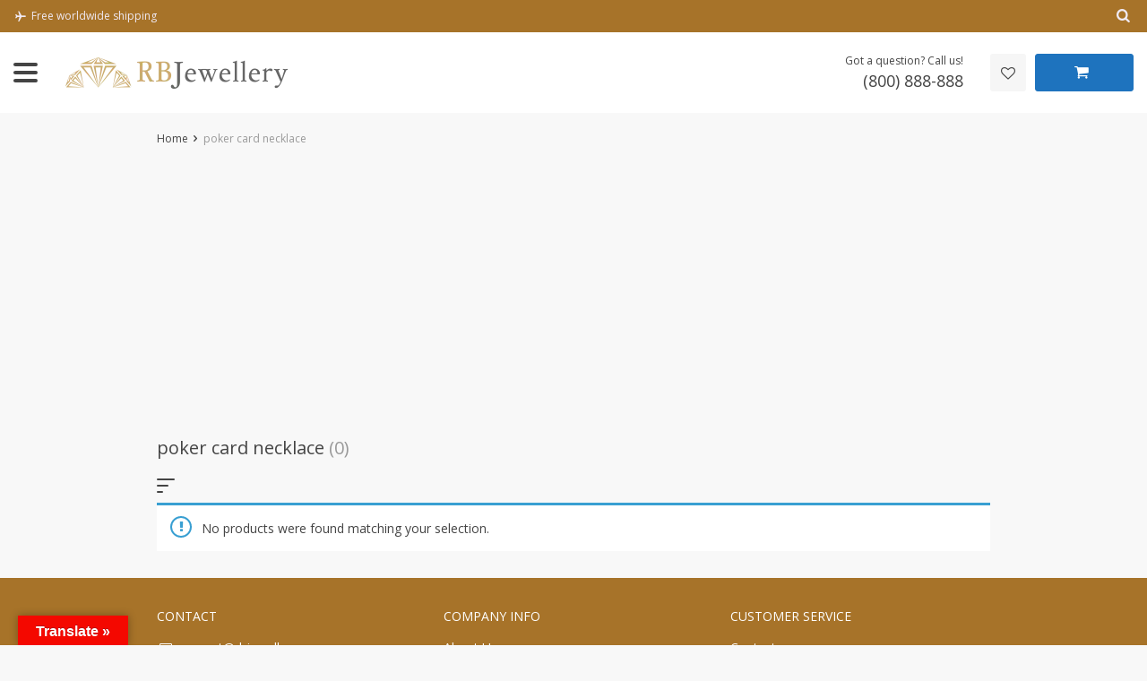

--- FILE ---
content_type: text/html; charset=utf-8
request_url: https://www.google.com/recaptcha/api2/aframe
body_size: -90
content:
<!DOCTYPE HTML><html><head><meta http-equiv="content-type" content="text/html; charset=UTF-8"></head><body><script nonce="nyK_tmHCj6Oa1D5eJHk_hg">/** Anti-fraud and anti-abuse applications only. See google.com/recaptcha */ try{var clients={'sodar':'https://pagead2.googlesyndication.com/pagead/sodar?'};window.addEventListener("message",function(a){try{if(a.source===window.parent){var b=JSON.parse(a.data);var c=clients[b['id']];if(c){var d=document.createElement('img');d.src=c+b['params']+'&rc='+(localStorage.getItem("rc::a")?sessionStorage.getItem("rc::b"):"");window.document.body.appendChild(d);sessionStorage.setItem("rc::e",parseInt(sessionStorage.getItem("rc::e")||0)+1);localStorage.setItem("rc::h",'1768638401082');}}}catch(b){}});window.parent.postMessage("_grecaptcha_ready", "*");}catch(b){}</script></body></html>